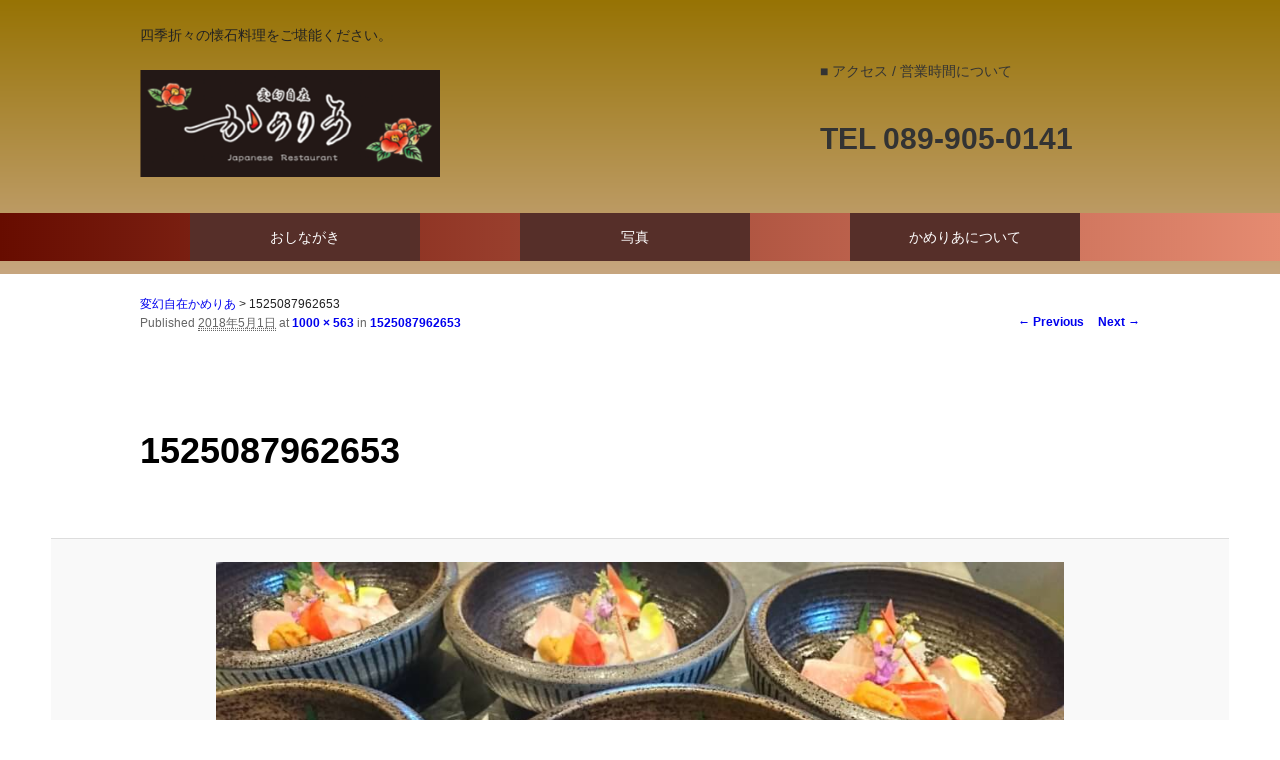

--- FILE ---
content_type: text/html; charset=UTF-8
request_url: https://camellia-restaurant.com/1525087962653/
body_size: 8340
content:
<!DOCTYPE html>
<!--[if IE 6]>
<html id="ie6" dir="ltr" lang="ja" prefix="og: https://ogp.me/ns#">
<![endif]-->
<!--[if IE 7]>
<html id="ie7" dir="ltr" lang="ja" prefix="og: https://ogp.me/ns#">
<![endif]-->
<!--[if IE 8]>
<html id="ie8" dir="ltr" lang="ja" prefix="og: https://ogp.me/ns#">
<![endif]-->
<!--[if !(IE 6) & !(IE 7) & !(IE 8)]><!-->
<html dir="ltr" lang="ja" prefix="og: https://ogp.me/ns#">
<!--<![endif]-->
<head>
<meta charset="UTF-8" />
<meta name="viewport" content="width=device-width" />
<title>1525087962653 | 変幻自在かめりあ変幻自在かめりあ</title>
<link rel="profile" href="https://gmpg.org/xfn/11" />
<link rel="stylesheet" type="text/css" media="all" href="https://camellia-restaurant.com/wp-content/themes/cameliia/style.css" />
<link rel="pingback" href="https://camellia-restaurant.com/xmlrpc.php" />

<link href="https://camellia-restaurant.com/wp-content/themes/cameliia/boilerplate.css" rel="stylesheet" type="text/css">
<link href="https://camellia-restaurant.com/wp-content/themes/cameliia/npc.css" rel="stylesheet" type="text/css">

<!--[if lt IE 9]>
<script src="//html5shiv.googlecode.com/svn/trunk/html5.js"></script>
<![endif]-->
<script src="https://camellia-restaurant.com/wp-content/themes/cameliia/respond.min.js"></script>



		<!-- All in One SEO 4.9.3 - aioseo.com -->
	<meta name="robots" content="max-image-preview:large" />
	<meta name="author" content="camellia"/>
	<link rel="canonical" href="https://camellia-restaurant.com/1525087962653/" />
	<meta name="generator" content="All in One SEO (AIOSEO) 4.9.3" />
		<meta property="og:locale" content="ja_JP" />
		<meta property="og:site_name" content="変幻自在かめりあ | 四季折々の懐石料理をご堪能ください。" />
		<meta property="og:type" content="article" />
		<meta property="og:title" content="1525087962653 | 変幻自在かめりあ" />
		<meta property="og:url" content="https://camellia-restaurant.com/1525087962653/" />
		<meta property="article:published_time" content="2018-04-30T16:26:51+00:00" />
		<meta property="article:modified_time" content="2018-04-30T16:26:51+00:00" />
		<meta name="twitter:card" content="summary_large_image" />
		<meta name="twitter:title" content="1525087962653 | 変幻自在かめりあ" />
		<script type="application/ld+json" class="aioseo-schema">
			{"@context":"https:\/\/schema.org","@graph":[{"@type":"BreadcrumbList","@id":"https:\/\/camellia-restaurant.com\/1525087962653\/#breadcrumblist","itemListElement":[{"@type":"ListItem","@id":"https:\/\/camellia-restaurant.com#listItem","position":1,"name":"Home","item":"https:\/\/camellia-restaurant.com","nextItem":{"@type":"ListItem","@id":"https:\/\/camellia-restaurant.com\/1525087962653\/#listItem","name":"1525087962653"}},{"@type":"ListItem","@id":"https:\/\/camellia-restaurant.com\/1525087962653\/#listItem","position":2,"name":"1525087962653","previousItem":{"@type":"ListItem","@id":"https:\/\/camellia-restaurant.com#listItem","name":"Home"}}]},{"@type":"ItemPage","@id":"https:\/\/camellia-restaurant.com\/1525087962653\/#itempage","url":"https:\/\/camellia-restaurant.com\/1525087962653\/","name":"1525087962653 | \u5909\u5e7b\u81ea\u5728\u304b\u3081\u308a\u3042","inLanguage":"ja","isPartOf":{"@id":"https:\/\/camellia-restaurant.com\/#website"},"breadcrumb":{"@id":"https:\/\/camellia-restaurant.com\/1525087962653\/#breadcrumblist"},"author":{"@id":"https:\/\/camellia-restaurant.com\/author\/camellia\/#author"},"creator":{"@id":"https:\/\/camellia-restaurant.com\/author\/camellia\/#author"},"datePublished":"2018-05-01T01:26:51+09:00","dateModified":"2018-05-01T01:26:51+09:00"},{"@type":"Organization","@id":"https:\/\/camellia-restaurant.com\/#organization","name":"\u5909\u5e7b\u81ea\u5728\u304b\u3081\u308a\u3042","description":"\u56db\u5b63\u6298\u3005\u306e\u61d0\u77f3\u6599\u7406\u3092\u3054\u582a\u80fd\u304f\u3060\u3055\u3044\u3002","url":"https:\/\/camellia-restaurant.com\/"},{"@type":"Person","@id":"https:\/\/camellia-restaurant.com\/author\/camellia\/#author","url":"https:\/\/camellia-restaurant.com\/author\/camellia\/","name":"camellia","image":{"@type":"ImageObject","@id":"https:\/\/camellia-restaurant.com\/1525087962653\/#authorImage","url":"https:\/\/secure.gravatar.com\/avatar\/0abef90c0252230303c5e6aa652da3cad4016515c70c48d5a1238e88a2009b38?s=96&d=mm&r=g","width":96,"height":96,"caption":"camellia"}},{"@type":"WebSite","@id":"https:\/\/camellia-restaurant.com\/#website","url":"https:\/\/camellia-restaurant.com\/","name":"\u5909\u5e7b\u81ea\u5728\u304b\u3081\u308a\u3042","description":"\u56db\u5b63\u6298\u3005\u306e\u61d0\u77f3\u6599\u7406\u3092\u3054\u582a\u80fd\u304f\u3060\u3055\u3044\u3002","inLanguage":"ja","publisher":{"@id":"https:\/\/camellia-restaurant.com\/#organization"}}]}
		</script>
		<!-- All in One SEO -->

<link rel="alternate" type="application/rss+xml" title="変幻自在かめりあ &raquo; フィード" href="https://camellia-restaurant.com/feed/" />
<link rel="alternate" type="application/rss+xml" title="変幻自在かめりあ &raquo; コメントフィード" href="https://camellia-restaurant.com/comments/feed/" />
<link rel="alternate" title="oEmbed (JSON)" type="application/json+oembed" href="https://camellia-restaurant.com/wp-json/oembed/1.0/embed?url=https%3A%2F%2Fcamellia-restaurant.com%2F1525087962653%2F" />
<link rel="alternate" title="oEmbed (XML)" type="text/xml+oembed" href="https://camellia-restaurant.com/wp-json/oembed/1.0/embed?url=https%3A%2F%2Fcamellia-restaurant.com%2F1525087962653%2F&#038;format=xml" />
<style id='wp-img-auto-sizes-contain-inline-css' type='text/css'>
img:is([sizes=auto i],[sizes^="auto," i]){contain-intrinsic-size:3000px 1500px}
/*# sourceURL=wp-img-auto-sizes-contain-inline-css */
</style>
<style id='wp-emoji-styles-inline-css' type='text/css'>

	img.wp-smiley, img.emoji {
		display: inline !important;
		border: none !important;
		box-shadow: none !important;
		height: 1em !important;
		width: 1em !important;
		margin: 0 0.07em !important;
		vertical-align: -0.1em !important;
		background: none !important;
		padding: 0 !important;
	}
/*# sourceURL=wp-emoji-styles-inline-css */
</style>
<style id='wp-block-library-inline-css' type='text/css'>
:root{--wp-block-synced-color:#7a00df;--wp-block-synced-color--rgb:122,0,223;--wp-bound-block-color:var(--wp-block-synced-color);--wp-editor-canvas-background:#ddd;--wp-admin-theme-color:#007cba;--wp-admin-theme-color--rgb:0,124,186;--wp-admin-theme-color-darker-10:#006ba1;--wp-admin-theme-color-darker-10--rgb:0,107,160.5;--wp-admin-theme-color-darker-20:#005a87;--wp-admin-theme-color-darker-20--rgb:0,90,135;--wp-admin-border-width-focus:2px}@media (min-resolution:192dpi){:root{--wp-admin-border-width-focus:1.5px}}.wp-element-button{cursor:pointer}:root .has-very-light-gray-background-color{background-color:#eee}:root .has-very-dark-gray-background-color{background-color:#313131}:root .has-very-light-gray-color{color:#eee}:root .has-very-dark-gray-color{color:#313131}:root .has-vivid-green-cyan-to-vivid-cyan-blue-gradient-background{background:linear-gradient(135deg,#00d084,#0693e3)}:root .has-purple-crush-gradient-background{background:linear-gradient(135deg,#34e2e4,#4721fb 50%,#ab1dfe)}:root .has-hazy-dawn-gradient-background{background:linear-gradient(135deg,#faaca8,#dad0ec)}:root .has-subdued-olive-gradient-background{background:linear-gradient(135deg,#fafae1,#67a671)}:root .has-atomic-cream-gradient-background{background:linear-gradient(135deg,#fdd79a,#004a59)}:root .has-nightshade-gradient-background{background:linear-gradient(135deg,#330968,#31cdcf)}:root .has-midnight-gradient-background{background:linear-gradient(135deg,#020381,#2874fc)}:root{--wp--preset--font-size--normal:16px;--wp--preset--font-size--huge:42px}.has-regular-font-size{font-size:1em}.has-larger-font-size{font-size:2.625em}.has-normal-font-size{font-size:var(--wp--preset--font-size--normal)}.has-huge-font-size{font-size:var(--wp--preset--font-size--huge)}.has-text-align-center{text-align:center}.has-text-align-left{text-align:left}.has-text-align-right{text-align:right}.has-fit-text{white-space:nowrap!important}#end-resizable-editor-section{display:none}.aligncenter{clear:both}.items-justified-left{justify-content:flex-start}.items-justified-center{justify-content:center}.items-justified-right{justify-content:flex-end}.items-justified-space-between{justify-content:space-between}.screen-reader-text{border:0;clip-path:inset(50%);height:1px;margin:-1px;overflow:hidden;padding:0;position:absolute;width:1px;word-wrap:normal!important}.screen-reader-text:focus{background-color:#ddd;clip-path:none;color:#444;display:block;font-size:1em;height:auto;left:5px;line-height:normal;padding:15px 23px 14px;text-decoration:none;top:5px;width:auto;z-index:100000}html :where(.has-border-color){border-style:solid}html :where([style*=border-top-color]){border-top-style:solid}html :where([style*=border-right-color]){border-right-style:solid}html :where([style*=border-bottom-color]){border-bottom-style:solid}html :where([style*=border-left-color]){border-left-style:solid}html :where([style*=border-width]){border-style:solid}html :where([style*=border-top-width]){border-top-style:solid}html :where([style*=border-right-width]){border-right-style:solid}html :where([style*=border-bottom-width]){border-bottom-style:solid}html :where([style*=border-left-width]){border-left-style:solid}html :where(img[class*=wp-image-]){height:auto;max-width:100%}:where(figure){margin:0 0 1em}html :where(.is-position-sticky){--wp-admin--admin-bar--position-offset:var(--wp-admin--admin-bar--height,0px)}@media screen and (max-width:600px){html :where(.is-position-sticky){--wp-admin--admin-bar--position-offset:0px}}

/*# sourceURL=wp-block-library-inline-css */
</style><style id='global-styles-inline-css' type='text/css'>
:root{--wp--preset--aspect-ratio--square: 1;--wp--preset--aspect-ratio--4-3: 4/3;--wp--preset--aspect-ratio--3-4: 3/4;--wp--preset--aspect-ratio--3-2: 3/2;--wp--preset--aspect-ratio--2-3: 2/3;--wp--preset--aspect-ratio--16-9: 16/9;--wp--preset--aspect-ratio--9-16: 9/16;--wp--preset--color--black: #000000;--wp--preset--color--cyan-bluish-gray: #abb8c3;--wp--preset--color--white: #ffffff;--wp--preset--color--pale-pink: #f78da7;--wp--preset--color--vivid-red: #cf2e2e;--wp--preset--color--luminous-vivid-orange: #ff6900;--wp--preset--color--luminous-vivid-amber: #fcb900;--wp--preset--color--light-green-cyan: #7bdcb5;--wp--preset--color--vivid-green-cyan: #00d084;--wp--preset--color--pale-cyan-blue: #8ed1fc;--wp--preset--color--vivid-cyan-blue: #0693e3;--wp--preset--color--vivid-purple: #9b51e0;--wp--preset--gradient--vivid-cyan-blue-to-vivid-purple: linear-gradient(135deg,rgb(6,147,227) 0%,rgb(155,81,224) 100%);--wp--preset--gradient--light-green-cyan-to-vivid-green-cyan: linear-gradient(135deg,rgb(122,220,180) 0%,rgb(0,208,130) 100%);--wp--preset--gradient--luminous-vivid-amber-to-luminous-vivid-orange: linear-gradient(135deg,rgb(252,185,0) 0%,rgb(255,105,0) 100%);--wp--preset--gradient--luminous-vivid-orange-to-vivid-red: linear-gradient(135deg,rgb(255,105,0) 0%,rgb(207,46,46) 100%);--wp--preset--gradient--very-light-gray-to-cyan-bluish-gray: linear-gradient(135deg,rgb(238,238,238) 0%,rgb(169,184,195) 100%);--wp--preset--gradient--cool-to-warm-spectrum: linear-gradient(135deg,rgb(74,234,220) 0%,rgb(151,120,209) 20%,rgb(207,42,186) 40%,rgb(238,44,130) 60%,rgb(251,105,98) 80%,rgb(254,248,76) 100%);--wp--preset--gradient--blush-light-purple: linear-gradient(135deg,rgb(255,206,236) 0%,rgb(152,150,240) 100%);--wp--preset--gradient--blush-bordeaux: linear-gradient(135deg,rgb(254,205,165) 0%,rgb(254,45,45) 50%,rgb(107,0,62) 100%);--wp--preset--gradient--luminous-dusk: linear-gradient(135deg,rgb(255,203,112) 0%,rgb(199,81,192) 50%,rgb(65,88,208) 100%);--wp--preset--gradient--pale-ocean: linear-gradient(135deg,rgb(255,245,203) 0%,rgb(182,227,212) 50%,rgb(51,167,181) 100%);--wp--preset--gradient--electric-grass: linear-gradient(135deg,rgb(202,248,128) 0%,rgb(113,206,126) 100%);--wp--preset--gradient--midnight: linear-gradient(135deg,rgb(2,3,129) 0%,rgb(40,116,252) 100%);--wp--preset--font-size--small: 13px;--wp--preset--font-size--medium: 20px;--wp--preset--font-size--large: 36px;--wp--preset--font-size--x-large: 42px;--wp--preset--spacing--20: 0.44rem;--wp--preset--spacing--30: 0.67rem;--wp--preset--spacing--40: 1rem;--wp--preset--spacing--50: 1.5rem;--wp--preset--spacing--60: 2.25rem;--wp--preset--spacing--70: 3.38rem;--wp--preset--spacing--80: 5.06rem;--wp--preset--shadow--natural: 6px 6px 9px rgba(0, 0, 0, 0.2);--wp--preset--shadow--deep: 12px 12px 50px rgba(0, 0, 0, 0.4);--wp--preset--shadow--sharp: 6px 6px 0px rgba(0, 0, 0, 0.2);--wp--preset--shadow--outlined: 6px 6px 0px -3px rgb(255, 255, 255), 6px 6px rgb(0, 0, 0);--wp--preset--shadow--crisp: 6px 6px 0px rgb(0, 0, 0);}:where(.is-layout-flex){gap: 0.5em;}:where(.is-layout-grid){gap: 0.5em;}body .is-layout-flex{display: flex;}.is-layout-flex{flex-wrap: wrap;align-items: center;}.is-layout-flex > :is(*, div){margin: 0;}body .is-layout-grid{display: grid;}.is-layout-grid > :is(*, div){margin: 0;}:where(.wp-block-columns.is-layout-flex){gap: 2em;}:where(.wp-block-columns.is-layout-grid){gap: 2em;}:where(.wp-block-post-template.is-layout-flex){gap: 1.25em;}:where(.wp-block-post-template.is-layout-grid){gap: 1.25em;}.has-black-color{color: var(--wp--preset--color--black) !important;}.has-cyan-bluish-gray-color{color: var(--wp--preset--color--cyan-bluish-gray) !important;}.has-white-color{color: var(--wp--preset--color--white) !important;}.has-pale-pink-color{color: var(--wp--preset--color--pale-pink) !important;}.has-vivid-red-color{color: var(--wp--preset--color--vivid-red) !important;}.has-luminous-vivid-orange-color{color: var(--wp--preset--color--luminous-vivid-orange) !important;}.has-luminous-vivid-amber-color{color: var(--wp--preset--color--luminous-vivid-amber) !important;}.has-light-green-cyan-color{color: var(--wp--preset--color--light-green-cyan) !important;}.has-vivid-green-cyan-color{color: var(--wp--preset--color--vivid-green-cyan) !important;}.has-pale-cyan-blue-color{color: var(--wp--preset--color--pale-cyan-blue) !important;}.has-vivid-cyan-blue-color{color: var(--wp--preset--color--vivid-cyan-blue) !important;}.has-vivid-purple-color{color: var(--wp--preset--color--vivid-purple) !important;}.has-black-background-color{background-color: var(--wp--preset--color--black) !important;}.has-cyan-bluish-gray-background-color{background-color: var(--wp--preset--color--cyan-bluish-gray) !important;}.has-white-background-color{background-color: var(--wp--preset--color--white) !important;}.has-pale-pink-background-color{background-color: var(--wp--preset--color--pale-pink) !important;}.has-vivid-red-background-color{background-color: var(--wp--preset--color--vivid-red) !important;}.has-luminous-vivid-orange-background-color{background-color: var(--wp--preset--color--luminous-vivid-orange) !important;}.has-luminous-vivid-amber-background-color{background-color: var(--wp--preset--color--luminous-vivid-amber) !important;}.has-light-green-cyan-background-color{background-color: var(--wp--preset--color--light-green-cyan) !important;}.has-vivid-green-cyan-background-color{background-color: var(--wp--preset--color--vivid-green-cyan) !important;}.has-pale-cyan-blue-background-color{background-color: var(--wp--preset--color--pale-cyan-blue) !important;}.has-vivid-cyan-blue-background-color{background-color: var(--wp--preset--color--vivid-cyan-blue) !important;}.has-vivid-purple-background-color{background-color: var(--wp--preset--color--vivid-purple) !important;}.has-black-border-color{border-color: var(--wp--preset--color--black) !important;}.has-cyan-bluish-gray-border-color{border-color: var(--wp--preset--color--cyan-bluish-gray) !important;}.has-white-border-color{border-color: var(--wp--preset--color--white) !important;}.has-pale-pink-border-color{border-color: var(--wp--preset--color--pale-pink) !important;}.has-vivid-red-border-color{border-color: var(--wp--preset--color--vivid-red) !important;}.has-luminous-vivid-orange-border-color{border-color: var(--wp--preset--color--luminous-vivid-orange) !important;}.has-luminous-vivid-amber-border-color{border-color: var(--wp--preset--color--luminous-vivid-amber) !important;}.has-light-green-cyan-border-color{border-color: var(--wp--preset--color--light-green-cyan) !important;}.has-vivid-green-cyan-border-color{border-color: var(--wp--preset--color--vivid-green-cyan) !important;}.has-pale-cyan-blue-border-color{border-color: var(--wp--preset--color--pale-cyan-blue) !important;}.has-vivid-cyan-blue-border-color{border-color: var(--wp--preset--color--vivid-cyan-blue) !important;}.has-vivid-purple-border-color{border-color: var(--wp--preset--color--vivid-purple) !important;}.has-vivid-cyan-blue-to-vivid-purple-gradient-background{background: var(--wp--preset--gradient--vivid-cyan-blue-to-vivid-purple) !important;}.has-light-green-cyan-to-vivid-green-cyan-gradient-background{background: var(--wp--preset--gradient--light-green-cyan-to-vivid-green-cyan) !important;}.has-luminous-vivid-amber-to-luminous-vivid-orange-gradient-background{background: var(--wp--preset--gradient--luminous-vivid-amber-to-luminous-vivid-orange) !important;}.has-luminous-vivid-orange-to-vivid-red-gradient-background{background: var(--wp--preset--gradient--luminous-vivid-orange-to-vivid-red) !important;}.has-very-light-gray-to-cyan-bluish-gray-gradient-background{background: var(--wp--preset--gradient--very-light-gray-to-cyan-bluish-gray) !important;}.has-cool-to-warm-spectrum-gradient-background{background: var(--wp--preset--gradient--cool-to-warm-spectrum) !important;}.has-blush-light-purple-gradient-background{background: var(--wp--preset--gradient--blush-light-purple) !important;}.has-blush-bordeaux-gradient-background{background: var(--wp--preset--gradient--blush-bordeaux) !important;}.has-luminous-dusk-gradient-background{background: var(--wp--preset--gradient--luminous-dusk) !important;}.has-pale-ocean-gradient-background{background: var(--wp--preset--gradient--pale-ocean) !important;}.has-electric-grass-gradient-background{background: var(--wp--preset--gradient--electric-grass) !important;}.has-midnight-gradient-background{background: var(--wp--preset--gradient--midnight) !important;}.has-small-font-size{font-size: var(--wp--preset--font-size--small) !important;}.has-medium-font-size{font-size: var(--wp--preset--font-size--medium) !important;}.has-large-font-size{font-size: var(--wp--preset--font-size--large) !important;}.has-x-large-font-size{font-size: var(--wp--preset--font-size--x-large) !important;}
/*# sourceURL=global-styles-inline-css */
</style>

<style id='classic-theme-styles-inline-css' type='text/css'>
/*! This file is auto-generated */
.wp-block-button__link{color:#fff;background-color:#32373c;border-radius:9999px;box-shadow:none;text-decoration:none;padding:calc(.667em + 2px) calc(1.333em + 2px);font-size:1.125em}.wp-block-file__button{background:#32373c;color:#fff;text-decoration:none}
/*# sourceURL=/wp-includes/css/classic-themes.min.css */
</style>
<script type="text/javascript" src="https://ajax.googleapis.com/ajax/libs/jquery/1.7.2/jquery.min.js?ver=6.9" id="jquery-js"></script>
<script type="text/javascript" src="https://camellia-restaurant.com/wp-content/themes/cameliia/js/swipebox/src/js/jquery.swipebox.js?ver=6.9" id="swipbox-js"></script>
<script type="text/javascript" src="https://camellia-restaurant.com/wp-content/themes/cameliia/js/npc.js?ver=6.9" id="npc-js"></script>
<link rel="https://api.w.org/" href="https://camellia-restaurant.com/wp-json/" /><link rel="alternate" title="JSON" type="application/json" href="https://camellia-restaurant.com/wp-json/wp/v2/media/778" /><link rel="EditURI" type="application/rsd+xml" title="RSD" href="https://camellia-restaurant.com/xmlrpc.php?rsd" />
<meta name="generator" content="WordPress 6.9" />
<link rel='shortlink' href='https://camellia-restaurant.com/?p=778' />
<style type="text/css">.recentcomments a{display:inline !important;padding:0 !important;margin:0 !important;}</style>
<link rel="stylesheet" href="https://camellia-restaurant.com/wp-content/themes/cameliia/js/swipebox/src/css/swipebox.css">
<script>
$(window).resize(function(){
    var w = $(window).width();
	//alert(w);
	});
</script>
</head>

<body data-rsssl=1 class="attachment wp-singular attachment-template-default single single-attachment postid-778 attachmentid-778 attachment-jpeg wp-theme-cameliia metaslider-plugin single-author singular two-column right-sidebar">
<div id="wapper">

<!-------------header----------------->
<div id="header_back_wapper">
<div class="gridContainer clearfix">
  <div id="logo">
 <p>四季折々の懐石料理をご堪能ください。</p>
  <h1 class="site_title"><a href="https://camellia-restaurant.com/" title="変幻自在かめりあ" rel="home"><img src="https://camellia-restaurant.com/wp-content/uploads/2016/09/pc_rogo.png" alt="変幻自在かめりあ"></a></h1>
  </div>
  <div id="tel">
  
    
  <a href="https://camellia-restaurant.com/%e3%81%8b%e3%82%81%e3%82%8a%e3%81%82%e3%81%b8%e3%81%ae%e3%81%94%e4%ba%88%e7%b4%84/#access">■ アクセス / 営業時間について</a>
  <p class="tel"><a href="tel:0899050141" style="font-weight:bold;">TEL 089-905-0141</a></p>
    
  </div>
</div>

<!--nav-->
<div id="nav_top_border"></div>
<div id="nav_wapper">

<div class="gridContainer clearfix">
<div id="nav">
  <div class="menu-menu-1-container"><ul id="menu-menu-1" class="menu"><li id="menu-item-196" class="muda menu-item menu-item-type-custom menu-item-object-custom menu-item-has-children menu-item-196"><a href="#">おしながき</a>
<ul class="sub-menu">
	<li id="menu-item-108" class="menu-item menu-item-type-post_type menu-item-object-page menu-item-108"><a href="https://camellia-restaurant.com/%e3%81%8a%e3%81%97%e3%81%aa%e3%81%8c%e3%81%8d/">おしながき</a></li>
	<li id="menu-item-110" class="menu-item menu-item-type-post_type menu-item-object-page menu-item-110"><a href="https://camellia-restaurant.com/%e3%83%89%e3%83%aa%e3%83%b3%e3%82%af%e3%83%a1%e3%83%8b%e3%83%a5%e3%83%bc/">ドリンクメニュー</a></li>
	<li id="menu-item-111" class="menu-item menu-item-type-post_type menu-item-object-page menu-item-111"><a href="https://camellia-restaurant.com/%e5%9b%9b%e5%ad%a3%e6%87%90%e7%9f%b3/">かめりあで楽しむ四季懐石</a></li>
</ul>
</li>
<li id="menu-item-120" class="muda2 menu-item menu-item-type-custom menu-item-object-custom menu-item-has-children menu-item-120"><a href="http://＃">写真</a>
<ul class="sub-menu">
	<li id="menu-item-423" class="menu-item menu-item-type-post_type menu-item-object-page menu-item-423"><a href="https://camellia-restaurant.com/%e3%83%89%e3%83%aa%e3%83%b3%e3%82%af%e3%83%90%e3%83%bc/">ドリンクバー</a></li>
	<li id="menu-item-122" class="menu-item menu-item-type-post_type menu-item-object-page menu-item-122"><a href="https://camellia-restaurant.com/%e5%9b%9b%e5%ad%a3%e9%a3%9f%e6%9d%90/">四季食材</a></li>
	<li id="menu-item-424" class="menu-item menu-item-type-post_type menu-item-object-page menu-item-424"><a href="https://camellia-restaurant.com/%e5%ba%97%e5%86%85/">店内</a></li>
</ul>
</li>
<li id="menu-item-113" class="muda3 menu-item menu-item-type-custom menu-item-object-custom menu-item-has-children menu-item-113"><a href="http://＃">かめりあについて</a>
<ul class="sub-menu">
	<li id="menu-item-126" class="menu-item menu-item-type-post_type menu-item-object-page menu-item-126"><a href="https://camellia-restaurant.com/%e3%81%8b%e3%82%81%e3%82%8a%e3%81%82%e3%81%b8%e3%81%ae%e3%81%94%e4%ba%88%e7%b4%84/">かめりあへのご予約</a></li>
	<li id="menu-item-130" class="menu-item menu-item-type-custom menu-item-object-custom menu-item-130"><a href="https://camellia-restaurant.com/%e3%81%8b%e3%82%81%e3%82%8a%e3%81%82%e3%81%b8%e3%81%ae%e3%81%94%e4%ba%88%e7%b4%84/#access2">アクセス</a></li>
</ul>
</li>
</ul></div>

</div>
</div>

</div>
<!----------end--------main_nav-->
</div>
<!-------------header end----------------->


<div class="gridContainer clearfix">
  <div id="main_contents">

<div class="breadcrumbs">
    <span property="itemListElement" typeof="ListItem"><a property="item" typeof="WebPage" title="変幻自在かめりあへ移動する" href="https://camellia-restaurant.com" class="home" ><span property="name">変幻自在かめりあ</span></a><meta property="position" content="1"></span> &gt; <span property="itemListElement" typeof="ListItem"><span property="name" class="post post-attachment current-item">1525087962653</span><meta property="url" content="https://camellia-restaurant.com/1525087962653/"><meta property="position" content="2"></span></div>

		<div id="primary" class="image-attachment">
			<div id="content" role="main">

			
				<nav id="nav-single">
					<h3 class="assistive-text">Image navigation</h3>
					<span class="nav-previous"><a href='https://camellia-restaurant.com/1525087966423/'>&larr; Previous</a></span>
					<span class="nav-next"><a href='https://camellia-restaurant.com/1525087977915/'>Next &rarr;</a></span>
				</nav><!-- #nav-single -->

					<article id="post-778" class="post-778 attachment type-attachment status-inherit hentry">
						<header class="entry-header">
							<h1 class="entry-title">1525087962653</h1>

							<div class="entry-meta">
								<span class="meta-prep meta-prep-entry-date">Published </span> <span class="entry-date"><abbr class="published" title="1:26 AM">2018年5月1日</abbr></span> at <a href="https://camellia-restaurant.com/wp-content/uploads/2018/05/1525087962653.jpg" title="Link to full-size image">1000 &times; 563</a> in <a href="https://camellia-restaurant.com/1525087962653/" title="Return to 1525087962653" rel="gallery">1525087962653</a>															</div><!-- .entry-meta -->

						</header><!-- .entry-header -->

						<div class="entry-content">

							<div class="entry-attachment">
								<div class="attachment">
									<a href="https://camellia-restaurant.com/1525087977915/" title="1525087962653" rel="attachment"><img width="848" height="477" src="https://camellia-restaurant.com/wp-content/uploads/2018/05/1525087962653.jpg" class="attachment-848x1024 size-848x1024" alt="" decoding="async" fetchpriority="high" srcset="https://camellia-restaurant.com/wp-content/uploads/2018/05/1525087962653.jpg 1000w, https://camellia-restaurant.com/wp-content/uploads/2018/05/1525087962653-300x169.jpg 300w, https://camellia-restaurant.com/wp-content/uploads/2018/05/1525087962653-768x432.jpg 768w, https://camellia-restaurant.com/wp-content/uploads/2018/05/1525087962653-1024x576.jpg 1024w, https://camellia-restaurant.com/wp-content/uploads/2018/05/1525087962653-500x281.jpg 500w" sizes="(max-width: 848px) 100vw, 848px" /></a>

																	</div><!-- .attachment -->

							</div><!-- .entry-attachment -->

							<div class="entry-description">
																							</div><!-- .entry-description -->

						</div><!-- .entry-content -->

					</article><!-- #post-778 -->

						<div id="comments">
	
	
	
	
</div><!-- #comments -->

				
			</div><!-- #content -->
		</div><!-- #primary -->


 </div>
</div>


<footer id="footer_wapper">
<div class="gridContainer clearfix">
  <div id="footer_inner">
<div class="clearfix">
  <div class="rr_left_box70">
<a href="http://www.ryusengama.com/" target="_blank"><img src="https://camellia-restaurant.com/wp-content/uploads/2017/01/getn_r1_c1.png"></a><a href="https://www.facebook.com/%E3%83%8F%E3%83%B3%E3%83%89%E3%83%A1%E3%82%A4%E3%83%89-Saya-616020485112799/" target="_blank"><img src="https://camellia-restaurant.com/wp-content/uploads/2017/01/getn_r3_c1.png"></a>
<table style="margin-top:1em;">
<tr><td>T　E　L：</td><td></td><td>089-905-0141</td></tr>
<tr><td>住　　所：</td><td></td><td>愛媛県伊予郡砥部町麻生264-1</td></tr>
<tr><td>定 休 日 ：</td><td></td><td>水曜日(祝日の場合は翌木曜日)</td></tr>
<tr><td>営業時間：</td><td></td><td>昼11：30 ～ 15：00 / 入店ラスト 14 時・夜 18：00 ～ ラスト</td></tr></table>
  </div>
  <div class="rr_left_box30" style="padding-top:6%;">




Copyrights 2016 hengenjizai camellia.Inc</div>
</div>
  </div>
</div>
</footer>

<script type="speculationrules">
{"prefetch":[{"source":"document","where":{"and":[{"href_matches":"/*"},{"not":{"href_matches":["/wp-*.php","/wp-admin/*","/wp-content/uploads/*","/wp-content/*","/wp-content/plugins/*","/wp-content/themes/cameliia/*","/*\\?(.+)"]}},{"not":{"selector_matches":"a[rel~=\"nofollow\"]"}},{"not":{"selector_matches":".no-prefetch, .no-prefetch a"}}]},"eagerness":"conservative"}]}
</script>
<script type="text/javascript" src="https://camellia-restaurant.com/wp-includes/js/comment-reply.min.js?ver=6.9" id="comment-reply-js" async="async" data-wp-strategy="async" fetchpriority="low"></script>
<script id="wp-emoji-settings" type="application/json">
{"baseUrl":"https://s.w.org/images/core/emoji/17.0.2/72x72/","ext":".png","svgUrl":"https://s.w.org/images/core/emoji/17.0.2/svg/","svgExt":".svg","source":{"concatemoji":"https://camellia-restaurant.com/wp-includes/js/wp-emoji-release.min.js?ver=6.9"}}
</script>
<script type="module">
/* <![CDATA[ */
/*! This file is auto-generated */
const a=JSON.parse(document.getElementById("wp-emoji-settings").textContent),o=(window._wpemojiSettings=a,"wpEmojiSettingsSupports"),s=["flag","emoji"];function i(e){try{var t={supportTests:e,timestamp:(new Date).valueOf()};sessionStorage.setItem(o,JSON.stringify(t))}catch(e){}}function c(e,t,n){e.clearRect(0,0,e.canvas.width,e.canvas.height),e.fillText(t,0,0);t=new Uint32Array(e.getImageData(0,0,e.canvas.width,e.canvas.height).data);e.clearRect(0,0,e.canvas.width,e.canvas.height),e.fillText(n,0,0);const a=new Uint32Array(e.getImageData(0,0,e.canvas.width,e.canvas.height).data);return t.every((e,t)=>e===a[t])}function p(e,t){e.clearRect(0,0,e.canvas.width,e.canvas.height),e.fillText(t,0,0);var n=e.getImageData(16,16,1,1);for(let e=0;e<n.data.length;e++)if(0!==n.data[e])return!1;return!0}function u(e,t,n,a){switch(t){case"flag":return n(e,"\ud83c\udff3\ufe0f\u200d\u26a7\ufe0f","\ud83c\udff3\ufe0f\u200b\u26a7\ufe0f")?!1:!n(e,"\ud83c\udde8\ud83c\uddf6","\ud83c\udde8\u200b\ud83c\uddf6")&&!n(e,"\ud83c\udff4\udb40\udc67\udb40\udc62\udb40\udc65\udb40\udc6e\udb40\udc67\udb40\udc7f","\ud83c\udff4\u200b\udb40\udc67\u200b\udb40\udc62\u200b\udb40\udc65\u200b\udb40\udc6e\u200b\udb40\udc67\u200b\udb40\udc7f");case"emoji":return!a(e,"\ud83e\u1fac8")}return!1}function f(e,t,n,a){let r;const o=(r="undefined"!=typeof WorkerGlobalScope&&self instanceof WorkerGlobalScope?new OffscreenCanvas(300,150):document.createElement("canvas")).getContext("2d",{willReadFrequently:!0}),s=(o.textBaseline="top",o.font="600 32px Arial",{});return e.forEach(e=>{s[e]=t(o,e,n,a)}),s}function r(e){var t=document.createElement("script");t.src=e,t.defer=!0,document.head.appendChild(t)}a.supports={everything:!0,everythingExceptFlag:!0},new Promise(t=>{let n=function(){try{var e=JSON.parse(sessionStorage.getItem(o));if("object"==typeof e&&"number"==typeof e.timestamp&&(new Date).valueOf()<e.timestamp+604800&&"object"==typeof e.supportTests)return e.supportTests}catch(e){}return null}();if(!n){if("undefined"!=typeof Worker&&"undefined"!=typeof OffscreenCanvas&&"undefined"!=typeof URL&&URL.createObjectURL&&"undefined"!=typeof Blob)try{var e="postMessage("+f.toString()+"("+[JSON.stringify(s),u.toString(),c.toString(),p.toString()].join(",")+"));",a=new Blob([e],{type:"text/javascript"});const r=new Worker(URL.createObjectURL(a),{name:"wpTestEmojiSupports"});return void(r.onmessage=e=>{i(n=e.data),r.terminate(),t(n)})}catch(e){}i(n=f(s,u,c,p))}t(n)}).then(e=>{for(const n in e)a.supports[n]=e[n],a.supports.everything=a.supports.everything&&a.supports[n],"flag"!==n&&(a.supports.everythingExceptFlag=a.supports.everythingExceptFlag&&a.supports[n]);var t;a.supports.everythingExceptFlag=a.supports.everythingExceptFlag&&!a.supports.flag,a.supports.everything||((t=a.source||{}).concatemoji?r(t.concatemoji):t.wpemoji&&t.twemoji&&(r(t.twemoji),r(t.wpemoji)))});
//# sourceURL=https://camellia-restaurant.com/wp-includes/js/wp-emoji-loader.min.js
/* ]]> */
</script>
</div>
</body>
</html>

--- FILE ---
content_type: text/css
request_url: https://camellia-restaurant.com/wp-content/themes/cameliia/boilerplate.css
body_size: 4995
content:
@charset "utf-8";

/* =============================================================================
   HTML5 表示定義
   ========================================================================== */

article, aside, details, figcaption, figure, footer, header, hgroup, nav, section { display: block; }
audio, canvas, video { display: inline-block; *display: inline; *zoom: 1; }
audio:not([controls]) { display: none; }
[hidden] { display: none; }

@import url(//fonts.googleapis.com/earlyaccess/notosansjapanese.css);

/* =============================================================================
   ベース
   ========================================================================== */

/*
 * 1. 本文のフォントサイズの設定に em 単位を使用している場合、IE6/7 のテキストの正常でないサイズ変更を修正
 * 2. IE 以外での垂直スクロールバーの使用を強制
 * 3. ユーザーズームを無効にしないと、デバイス方向の変更で iOS テキストサイズが調整されないように修正 : h5bp.com/g
 */

html { font-size: 100%; overflow-y: scroll; -webkit-text-size-adjust: 100%; -ms-text-size-adjust: 100%; }

body { margin: 0; font-size: 14px; line-height: 1.7; }

body, button, input, select, textarea { font-family:'Noto Sans Japanese',"メイリオ", Meiryo, Osaka, "ＭＳ Ｐゴシック", "MS PGothic", sans-serif; color: #222; }

/* 
 * 選択ハイライトでテキストシャドウを削除 : h5bp.com/I
 * これらの選択の宣言は、個々に行われる必要があります
 * 関連項目 : ホットピンク (または、デザインに合わせて背景色をカスタマイズ)
 */

/* Dreamweaver : 選択ハイライトをカスタマイズする場合は、これらを非コメント化します
 *::-moz-selection { background: #fe57a1; color: #fff; text-shadow: none; }
 *::selection { background: #fe57a1; color: #fff; text-shadow: none; }
 */

/* =============================================================================
   リンク
   ========================================================================== */

a { color: #00e; }
a:visited { color: #551a8b; }
a:hover { color: #06e; }
a:focus { outline: thin dotted; }

/* すべてのブラウザーで、フォーカスの設定時およびホバー時の読みやすさを改善 : h5bp.com/h */
a:hover, a:active { outline: 0; }


/* =============================================================================
   テキスト編集
   ========================================================================== */

abbr[title] { border-bottom: 1px dotted; }

b, strong { font-weight: bold; }

blockquote { margin: 1em 40px; }

dfn { font-style: italic; }

hr { display: block; height: 1px; border: 0; border-top: 1px solid #ccc; margin: 1em 0; padding: 0; }

ins { background: #ff9; color: #000; text-decoration: none; }

mark { background: #ff0; color: #000; font-style: italic; font-weight: bold; }

/* タイプライター字体ファミリーを再宣言 : h5bp.com/j */
pre, code, kbd, samp { font-family: monospace, monospace; _font-family: 'courier new', monospace; font-size: 1em; }

/* すべてのブラウザーでのプリフォーマットテキストの読みやすさを改善 */
pre { white-space: pre; white-space: pre-wrap; word-wrap: break-word; }

q { quotes: none; }
q:before, q:after { content: ""; content: none; }

small { font-size: 85%; }

/* 行の高さに影響を与えずに、サブスクリプトおよびスーパースクリプトコンテンツを配置 : h5bp.com/k */
sub, sup { font-size: 75%; line-height: 0; position: relative; vertical-align: baseline; }
sup { top: -0.5em; }
sub { bottom: -0.25em; }


/* =============================================================================
   リスト
   ========================================================================== */

ul, ol { margin: 1em 0; padding: 0 0 0 40px; }
dd { margin: 0 0 0 40px; }
nav ul, nav ol { list-style: none; list-style-image: none; margin: 0; padding: 0; }


/* =============================================================================
   埋め込まれたコンテンツ
   ========================================================================== */

/*
 * 1. IE7 で拡大/縮小する際の画質を改善 : h5bp.com/d
 * 2. イメージコンテナでのイメージとボーダーとの間の隙間を削除 : h5bp.com/e
 */

img { border: 0; -ms-interpolation-mode: bicubic; vertical-align: middle; }

/*
 * IE9 で非表示にならないオーバーフローを修正
 */

svg:not(:root) { overflow: hidden; }


/* =============================================================================
   図
   ========================================================================== */

figure { margin: 0; }


/* =============================================================================
   フォーム
   ========================================================================== */

form { margin: 0; }
fieldset { border: 0; margin: 0; padding: 0; }

/* “ラベル” が、関連付けられたフォームエレメントにフォーカスをシフトするように指定 */
label { cursor: pointer; }

/* 
 * 1. IE6/7/8/9 の継承しないカラーを修正
 * 2. IE6/7 正常に表示されない整列を修正
 */

legend { border: 0; *margin-left: -7px; padding: 0; }

/*
 * 1. すべてのブラウザーでの継承しないフォントサイズを修正
 * 2. FF3/4 S5 Chrome のマージンを削除
 * 3. すべてのブラウザーの縦揃えの一貫した表示を定義
 */

button, input, select, textarea { font-size: 100%; margin: 0; vertical-align: baseline; *vertical-align: middle; }

/*
 * 1. FF3/4 に合わせて行の高さを標準に定義 (UA スタイルシートで !important を使用して設定)
 * 2. IE6/7 で正常に表示されない内部間隔を修正
 */

button, input { line-height: normal; *overflow: visible; }

/*
 * IE6/7 のオーバーラップとホワイトスペースの問題を回避するために “テーブル” の内部間隔を再導入
 */

table button, table input { *overflow: auto; }

/*
 * 1. クリック可能なフォームエレメントの手の形のカーソルを表示
 * 2. iOS のクリック可能なフォームエレメントのスタイル付けを許可
 */

button, input[type="button"], input[type="reset"], input[type="submit"] { cursor: pointer; -webkit-appearance: button; }

/*
 * 一貫したボックスのサイズ変更および外観を保持
 */

input[type="checkbox"], input[type="radio"] { box-sizing: border-box; }
input[type="search"] { -webkit-appearance: textfield; -moz-box-sizing: content-box; -webkit-box-sizing: content-box; box-sizing: content-box; }
input[type="search"]::-webkit-search-decoration { -webkit-appearance: none; }

/* 
 * FF3/4 の内部余白とボーダーを削除 :  h5bp.com/l 
 */

button::-moz-focus-inner, input::-moz-focus-inner { border: 0; padding: 0; }

/* 
 * 1. IE6/7/8/9 のデフォルトの垂直スクロールバーを削除 
 * 2. 垂直のサイズ変更のみを許可
 */

textarea { overflow: auto; vertical-align: top; resize: vertical; }

/* フォームの有効期間のカラー */
input:valid, textarea:valid {  }
input:invalid, textarea:invalid { background-color: #f0dddd; }


/* =============================================================================
   テーブル
   ========================================================================== */

table { border-collapse: collapse; border-spacing: 0; }
td { vertical-align: top; }


/* ==|== プライマリスタイル =====================================================
   作成者 :  NPC
   ========================================================================== */




#footer_wapper{/* Permalink - use to edit and share this gradient: http://colorzilla.com/gradient-editor/#eacd00+0,fff0c6+100 */
background: #eacd00; /* Old browsers */
background: -moz-linear-gradient(left,  #eacd00 0%, #fff0c6 100%); /* FF3.6-15 */
background: -webkit-linear-gradient(left,  #eacd00 0%,#fff0c6 100%); /* Chrome10-25,Safari5.1-6 */
background: linear-gradient(to right,  #eacd00 0%,#fff0c6 100%); /* W3C, IE10+, FF16+, Chrome26+, Opera12+, Safari7+ */
filter: progid:DXImageTransform.Microsoft.gradient( startColorstr='#eacd00', endColorstr='#fff0c6',GradientType=1 ); /* IE6-9 */
}


#main_move{ position:relative; z-index:1; }


.sikikaiseki_title{ background-color:#1B203F; }



.gallery { padding-top:5%; padding-bottom:5%;}

.hiruyoru_link{ width:95%; max-width:450px; height:99px;
/* Permalink - use to edit and share this gradient: http://colorzilla.com/gradient-editor/#967303+0,ffffff+100 */
background: #967303; /* Old browsers */
background: -moz-linear-gradient(left,  #967303 0%, #ffffff 100%); /* FF3.6-15 */
background: -webkit-linear-gradient(left,  #967303 0%,#ffffff 100%); /* Chrome10-25,Safari5.1-6 */
background: linear-gradient(to right,  #967303 0%,#ffffff 100%); /* W3C, IE10+, FF16+, Chrome26+, Opera12+, Safari7+ */
filter: progid:DXImageTransform.Microsoft.gradient( startColorstr='#967303', endColorstr='#ffffff',GradientType=1 ); /* IE6-9 */

float:right;
}
.hiruyoru_link .inner{  background-image:url(http://camellia-restaurant.com/wp-content/uploads/2016/09/siki_6.png);
background-repeat:no-repeat; background-position:right; background-size:contain;
 }

.hiruyoru_link .inner a{ color:#FFF;    display: table-cell;
    vertical-align: middle;
    height: 99px;
	text-indent:1em;}
.hiruyoru_link .inner a:visited{ color:#FFF;}
.hiruyoru_link .inner a:hover{ color:#333;}



.season{
    background-color: #5C5A00;
    width: 80%;
    max-width: 300px;
    background-image: url(http://camellia-restaurant.com/wp-content/uploads/2017/01/osinagaki_9.png);
    background-repeat: no-repeat;
    background-size: contain;
    background-position: left;
    padding-left: 12%;
    color: #FFF;
    vertical-align: middle;
    height: 100px;
}


.red_btn{ background-color:#C1272D; width:180px; text-align:center; margin-top:5%; margin-bottom:5%; padding:15px;
border-radius:10px; text-decoration:none; color:#fff;
display:block;}


.red_btn:visited{ color:#FFF;}
.red_btn:hover{ color:#FF0; text-decoration:none;}


/*////////////////////////////////////*/


.hiru{ background-color:#004A49; width:80%; max-width:300px; background-image:url(http://camellia-restaurant.com/wp-content/uploads/2016/09/osinagaki_1.png);
background-repeat:no-repeat; background-size:contain; background-position:left;
padding-left:12%;
color:#FFF;
vertical-align:middle;
height:100px;
}


.yoru{ background-color:#8B272D; width:80%; max-width:300px; background-image:url(http://camellia-restaurant.com/wp-content/uploads/2016/09/osinagaki_4.png);
background-repeat:no-repeat; background-size:contain; background-position:left;
padding-left:12%;
color:#FFF;
vertical-align:middle;
height:100px;
}



.tablecell{ display:table-cell; height:100px; vertical-align:middle;}


.cook_back{ background-image:url(http://camellia-restaurant.com/wp-content/uploads/2016/09/osinagaki.png);
background-repeat:no-repeat; background-position:right top; background-size:contain;}

#okosama{ background-image:url(http://camellia-restaurant.com/wp-content/uploads/2016/09/osinagaki_5.png);
  padding:3%; margin:auto; margin-top:5%; width:auto; max-width:1000px; background-size:cover;}

#drink_bar{ background-image:url(http://camellia-restaurant.com/wp-content/uploads/2016/10/drink_2_back.png); width:100%; height:100px;}
#drink_bar_inner{ background-image:url(http://camellia-restaurant.com/wp-content/uploads/2016/10/drink_2_right.png);
background-repeat:no-repeat; background-position:right; background-size:contain; height:100px; }


.drink_wasi{ background-image:url(http://camellia-restaurant.com/wp-content/uploads/2016/10/drink_3.png);
background-size:cover; }



.wisky{ background-image:url(http://camellia-restaurant.com/wp-content/uploads/2016/10/drink_6.png);
background-repeat:no-repeat; background-size:cover; background-position:center; width:95%; margin:auto; padding:2%;}
.heiball{background-image:url(http://camellia-restaurant.com/wp-content/uploads/2016/10/drink_7.png);
background-repeat:no-repeat; background-size:cover; background-position:center; width:95%; margin:auto; padding:2%;}

.beer{ background-image:url(http://camellia-restaurant.com/wp-content/uploads/2016/10/drink_8.png);
background-repeat:no-repeat; background-size:cover; background-position:center;width:95%; margin:auto; padding:2%;}
.wine{background-image:url(http://camellia-restaurant.com/wp-content/uploads/2016/10/drink_9.png);
background-repeat:no-repeat; background-size:cover; background-position:center;width:95%; margin:auto; padding:2%;}

.wine_2{background-image:url(http://camellia-restaurant.com/wp-content/uploads/2016/10/drink_10.png);
background-repeat:no-repeat; background-size:cover; background-position:center;width:95%; margin:auto; padding:2%;}

.center{ text-align:center;}

.oraora_inner{ padding:1%;}

.muda_muda_inner{ padding:3%;}

.world_inner{ padding:5%;}

.breadcrumbs{ font-size:12px !important; padding-top:2%;}

table,td,tr{border:none !important;}

.facebook_title,.news_title{font-family: 'Kozuka Mincho Pro', 'Kozuka Mincho Std', '小塚明朝 Pro R', '小塚明朝 Std R', 'Hiragino Mincho Pro', 'ヒラギノ明朝 Pro W3','ＭＳ Ｐ明朝','MS PMincho',"メイリオ", Meiryo, Osaka, "ＭＳ Ｐゴシック", "MS PGothic", sans-serif;}

.facebook_title{ background-color:#014F2D; text-indent:1em; color:#FFF;}
.news_title{ background-color:#CA2E13; text-indent:1em; color:#FFF;}

.subsub li{ list-style-type:none;}

.subsub li a{ color:#FFF; text-decoration:none; display: block; line-height: 2em;}
.subsub li a:visited{ color:#FFF; text-decoration:none;}



/* ==|== 非セマンティックヘルパークラス ========================================
   このセクションの前にスタイルを定義してください。
   ========================================================================== */

/* イメージの置き換え用 */
.ir { display: block; border: 0; text-indent: -999em; overflow: hidden; background-color: transparent; background-repeat: no-repeat; text-align: left; direction: ltr; }
.ir br { display: none; }

/* スクリーンリーダーとブラウザーの両方で非表示 : h5bp.com/u */
.hidden { display: none !important; visibility: hidden; }

/* 視覚的にのみ非表示にする。ただし、スクリーンリーダーでは使用できるようにする : h5bp.com/v */
.visuallyhidden { border: 0; clip: rect(0 0 0 0); height: 1px; margin: -1px; overflow: hidden; padding: 0; position: absolute; width: 1px; }

/* キーボードを介して移動されたエレメントをフォーカスできるようにするために .visuallyhidden クラスを拡張 : h5bp.com/p */
.visuallyhidden.focusable:active, .visuallyhidden.focusable:focus { clip: auto; height: auto; margin: 0; overflow: visible; position: static; width: auto; }

/* スクリーンリーダーで視覚的に非表示 (ただし、レイアウトは保持) */
.invisible { visibility: hidden; }

/* フロートを含める : h5bp.com/q */ 
.clearfix:before, .clearfix:after { content: ""; display: table; }
.clearfix:after { clear: both; }
.clearfix { zoom: 1; }


/* ==|== スタイルを印刷 =======================================================
   スタイルを印刷。
   インラインにして必要な HTTP 接続を回避 : h5bp.com/r
   ========================================================================== */
 
 @media print {
  * { background: transparent !important; color: black !important; text-shadow: none !important; filter:none !important; -ms-filter: none !important; } /* 黒は速く印刷される : h5bp.com/s */
  a, a:visited { text-decoration: underline; }
  a[href]:after { content: " (" attr(href) ")"; }
  abbr[title]:after { content: " (" attr(title) ")"; }
  .ir a:after, a[href^="javascript:"]:after, a[href^="#"]:after { content: ""; }  /* イメージのリンクまたは javascript/内部リンクを表示しない */
  pre, blockquote { border: 1px solid #999; page-break-inside: avoid; }
  thead { display: table-header-group; } /* h5bp.com/t */
  tr, img { page-break-inside: avoid; }
  img { max-width: 100% !important; }
  @page { margin: 0.5cm; }
  p, h2, h3 { orphans: 3; widows: 3; }
  h2, h3 { page-break-after: avoid; }
}


--- FILE ---
content_type: text/css
request_url: https://camellia-restaurant.com/wp-content/themes/cameliia/npc.css
body_size: 2598
content:
@charset "utf-8";
/* 標準可変メディア
   メモ : 可変メディアでは、HTML からメディアの高さおよび幅の属性を削除する必要がある
   http://www.alistapart.com/articles/fluid-images/ 
*/
img, object, embed, video {
	max-width: 100%;
}
/* IE 6 では最大幅がサポートされていないため、デフォルトで幅 100% に設定される */
.ie6 img {
	width:100%;
}

/*
	Dreamweaver 可変グリッドプロパティ
	----------------------------------
	dw-num-cols-mobile:		5;
	dw-num-cols-tablet:		8;
	dw-num-cols-desktop:	10;
	dw-gutter-percentage:	25;
	
	以下からヒントを入手 : Ethan Marcotte 氏の「レスポンシブ Web デザイン」 
	http://www.alistapart.com/articles/responsive-web-design
	
	および Joni Korpi 氏の「Golden Grid System」
	http://goldengridsystem.com/ 
*/

/* モバイルレイアウト : 480 px およびそれ以下. */

.gridContainer {
	margin-left: auto;
	margin-right: auto;
	width: 87.36%;
	padding-left: 1.82%;
	padding-right: 1.82%;
}
#LayoutDiv1 {
	clear: both;
	float: left;
	margin-left: 0;
	width: 100%;
	display: block;
}
#logo {
	clear: both;
	float: left;
	margin-left: 0;
	width: 100%;
	display: block;
}
#tel {
	clear: both;
	float: left;
	margin-left: 0;
	width: 100%;
	display: block;
}
#nav {
	clear: both;
	float: left;
	margin-left: 0;
	width: 100%;
	display: block;
	font-family: 'Kozuka Mincho Pro', 'Kozuka Mincho Std', '小塚明朝 Pro R', '小塚明朝 Std R', 'Hiragino Mincho Pro', 'ヒラギノ明朝 Pro W3','ＭＳ Ｐ明朝','MS PMincho',"メイリオ", Meiryo, Osaka, "ＭＳ Ｐゴシック", "MS PGothic", sans-serif;

}
#main_contents {
	clear: both;
	float: left;
	margin-left: 0;
	width: 100%;
	display: block;
}

#main_contents_drink {
	clear: both;
	float: left;
	margin-left: 0;
	width: 100%;
	display: block;
}

#footer_inner {
	clear: both;
	float: left;
	margin-left: 0;
	width: 100%;
	display: block;
}

.rr_left_box_cook{
float:none;
width:98%;
padding:1%;
box-sizing:content-box;
text-align:center;
}

.rr_left_box30{
float:none;
width:98%;
padding:1%;
box-sizing:content-box;
}

.rr_left_box40{
float:none;
width:98%;
padding:1%;
box-sizing:content-box;
}

.rr_left_box50{
float:none;
width:98%;
padding:1%;
box-sizing:content-box;
}

.rr_left_box60{
float:none;
width:98%;
padding:1%;
box-sizing:content-box;
}

.rr_left_box70{
float:none;
width:98%;
padding:1%;
box-sizing:content-box;
}

#header_back_wapper{
	/* Permalink - use to edit and share this gradient: http://colorzilla.com/gradient-editor/#977304+0,c7a67f+100 */
background: #977304; /* Old browsers */
background: -moz-linear-gradient(top,  #977304 0%, #c7a67f 100%); /* FF3.6-15 */
background: -webkit-linear-gradient(top,  #977304 0%,#c7a67f 100%); /* Chrome10-25,Safari5.1-6 */
background: linear-gradient(to bottom,  #977304 0%,#c7a67f 100%); /* W3C, IE10+, FF16+, Chrome26+, Opera12+, Safari7+ */
filter: progid:DXImageTransform.Microsoft.gradient( startColorstr='#977304', endColorstr='#c7a67f',GradientType=0 ); /* IE6-9 */
	}

.sub-menu{ display:none;width:100%; padding:0 !important; margin:0 !important; left:0; padding-bottom:1%;
padding-top:2%;background: rgba(0,0,0,0.5); top: 100%;}


#nav ul{ margin:0; padding:0; padding-top:1%; padding-bottom:1%; }

#nav ul li{ display: block;
    float: left;
    background-color:#660c00;
    padding: 1%;
    width: 98%;
    margin-right: 0;
    margin-left: 0;
    text-align: center;
	position:relative;
	line-height:2em;
}

#nav ul li a{ color:#FFF;  }

#nav_top_border{
	/* Permalink - use to edit and share this gradient: http://colorzilla.com/gradient-editor/#e68c72+1,660c00+99 */
background: #e68c72; /* Old browsers */
background: -moz-linear-gradient(top,  #e68c72 1%, #660c00 99%); /* FF3.6-15 */
background: -webkit-linear-gradient(top,  #e68c72 1%,#660c00 99%); /* Chrome10-25,Safari5.1-6 */
background: linear-gradient(to bottom,  #e68c72 1%,#660c00 99%); /* W3C, IE10+, FF16+, Chrome26+, Opera12+, Safari7+ */
filter: progid:DXImageTransform.Microsoft.gradient( startColorstr='#e68c72', endColorstr='#660c00',GradientType=0 ); /* IE6-9 */
height:6px;
width:100%;
display:block;
	}

#nav_wapper{/* Permalink - use to edit and share this gradient: http://colorzilla.com/gradient-editor/#660c00+0,e68b71+100 */
background: #660c00; /* Old browsers */
}

.hiruyoru_link .inner a{font-family: 'Kozuka Mincho Pro', 'Kozuka Mincho Std', '小塚明朝 Pro R', '小塚明朝 Std R', 'Hiragino Mincho Pro', 'ヒラギノ明朝 Pro W3','ＭＳ Ｐ明朝','MS PMincho',"メイリオ", Meiryo, Osaka, "ＭＳ Ｐゴシック", "MS PGothic", sans-serif;
font-size:14px;}
.drink_back1{ background-image:url(http://camellia-restaurant.com/wp-content/uploads/2016/10/drink_4.png); background-repeat:no-repeat;
background-size:cover; font-weight:bold; font-size:13px;}

.drink_back2{background-repeat:no-repeat;
background-size:cover; font-weight:bold; font-size:13px; margin-top:5%;}

.drink_back3{background-repeat:no-repeat;
background-size:cover; font-weight:bold; font-size:13px; margin-top:5%;}

.drink_back4{background-repeat:no-repeat;
background-size:cover; font-weight:bold; font-size:13px; margin-top:5%;}

.hiru { margin:auto; margin-top:3%;}
.yoru { margin:auto;}
.season { margin:auto;}

.tablecell {
    display: table-cell;
 width:256px;
    height: 100px;
    vertical-align: middle;
    text-shadow: 1px 1px 1px #000;
    text-align: center;}

.sikikaiseki_inner{ background-image:url(http://camellia-restaurant.com/wp-content/uploads/2017/01/ume1.png);
background-repeat:no-repeat; background-size:contain; background-position:right bottom; color:#fff;
padding:2%; line-height:2em;}

.pc{ display:none;}

#footer_inner td{ display:block; }

/* タブレットレイアウト : 481 px ～ 768 px。モバイルレイアウトからスタイルを継承。 */

@media only screen and (min-width: 481px) {

#footer_inner td{ display:table-cell; }

.sub-menu{ display:none; position:absolute; z-index:99999999; width:100%; padding:0 !important; margin:0 !important; left:0; padding-bottom:1%;
padding-top:2%; height:100px;  background: rgba(0,0,0,0.5); top: 100%;}

#nav ul li{ display: block;
    float: left;
    background-color:#660c00;
    padding: 1%;
    width: 31%;
    margin-right: 0;
    margin-left: 0;
    text-align: center;
	position:relative;
	line-height:2em;
}

.sikikaiseki_inner{ background-image:url(http://camellia-restaurant.com/wp-content/uploads/2017/01/ume1.png);
background-repeat:no-repeat; background-size:contain; background-position:right bottom; color:#fff;
padding:2%;}
	
.hiruyoru_link .inner a{font-family: 'Kozuka Mincho Pro', 'Kozuka Mincho Std', '小塚明朝 Pro R', '小塚明朝 Std R', 'Hiragino Mincho Pro', 'ヒラギノ明朝 Pro W3','ＭＳ Ｐ明朝','MS PMincho',"メイリオ", Meiryo, Osaka, "ＭＳ Ｐゴシック", "MS PGothic", sans-serif;
font-size:18px;}

#nav_wapper{/* Permalink - use to edit and share this gradient: http://colorzilla.com/gradient-editor/#670c00+0,e58b71+100 */
background: #670c00; /* Old browsers */
background: -moz-linear-gradient(left,  #670c00 0%, #e58b71 100%); /* FF3.6-15 */
background: -webkit-linear-gradient(left,  #670c00 0%,#e58b71 100%); /* Chrome10-25,Safari5.1-6 */
background: linear-gradient(to right,  #670c00 0%,#e58b71 100%); /* W3C, IE10+, FF16+, Chrome26+, Opera12+, Safari7+ */
filter: progid:DXImageTransform.Microsoft.gradient( startColorstr='#670c00', endColorstr='#e58b71',GradientType=1 ); /* IE6-9 */
}

.hiru { margin-left:0px;}
.yoru { margin-left:0px;}
.season { margin-left:0px;}

.tablecell {
       width: 250px;
    display: table-cell;
    height: 100px;
    vertical-align: middle;
    text-shadow: 0px 0px 0px #000;
    text-align: left;
    padding-left: 38px;
    margin-right: -38px;}

.drink_back1{ background-image:url(http://camellia-restaurant.com/wp-content/uploads/2016/10/drink_4.png); background-repeat:no-repeat;
background-size:cover; font-weight:bold; font-size:18px;}

.drink_back2{background-repeat:no-repeat;
background-size:cover; font-weight:bold; font-size:18px; margin-top:5%;}

.drink_back3{background-repeat:no-repeat;
background-size:cover; font-weight:bold; font-size:18px; margin-top:5%;}

.drink_back4{background-repeat:no-repeat;
background-size:cover; font-weight:bold; font-size:18px; margin-top:5%;}

.gridContainer {
	width: 90.675%;
	padding-left: 1.1625%;
	padding-right: 1.1625%;
}
#LayoutDiv1 {
	clear: both;
	float: left;
	margin-left: 0;
	width: 100%;
	display: block;
}
#logo {
	clear: both;
	float: left;
	margin-left: 0;
	width: 48.7179%;
	display: block;
}
#tel {
	clear: none;
	float: left;
	margin-left: 2.5641%;
	width: 48.7179%;
	display: block;
}
#nav {
	clear: both;
	float: left;
	margin-left: 0;
	width: 100%;
	display: block;
}
#main_contents {
	clear: both;
	float: left;
	margin-left: 0;
	width: 100%;
	display: block;
}


#main_contents_drink {
	clear: both;
	float: left;
	margin-left: 0;
	width: 100%;
	display: block;
}

#footer_inner {
	clear: both;
	float: left;
	margin-left: 0;
	width: 100%;
	display: block;
}

.rr_left_box_cook{
float:left;
width:23%;
padding:1%;
box-sizing:content-box;
text-align:center;
}

.rr_left_box30{
float:left;
width:31%;
padding:1%;
box-sizing:content-box;
}

.rr_left_box40{
float:left;
width:38%;
padding:1%;
box-sizing:content-box;
}

.rr_left_box50{
float:left;
width:48%;
padding:1%;
box-sizing:content-box;
}

.rr_left_box60{
float:left;
width:58%;
padding:1%;
box-sizing:content-box;
}

.rr_left_box70{
float:left;
width:64%;
padding:1%;
box-sizing:content-box;
}


#header_back_wapper{
	/* Permalink - use to edit and share this gradient: http://colorzilla.com/gradient-editor/#977304+0,c7a67f+100 */
background: #977304; /* Old browsers */
background: -moz-linear-gradient(top,  #977304 0%, #c7a67f 100%); /* FF3.6-15 */
background: -webkit-linear-gradient(top,  #977304 0%,#c7a67f 100%); /* Chrome10-25,Safari5.1-6 */
background: linear-gradient(to bottom,  #977304 0%,#c7a67f 100%); /* W3C, IE10+, FF16+, Chrome26+, Opera12+, Safari7+ */
filter: progid:DXImageTransform.Microsoft.gradient( startColorstr='#977304', endColorstr='#c7a67f',GradientType=0 ); /* IE6-9 */
padding-bottom:1%;
	}

#nav ul{ margin:0; padding:0; }

#nav ul li{ display: block;
    float: left;
    background-color: #562F29;
    padding: 1%;
    width: 21%;
    margin-right: 5%;
    margin-left: 5%;
    text-align: center;
	position:relative;
	line-height:2em;
}

#nav_top_border{ display:none;}

}

/* デスクトップレイアウト : 769 px ～最大 1232 px。モバイルレイアウトとタブレットレイアウトからスタイルを継承。 */

@media only screen and (min-width: 769px) {

.pc{ display:block;}

.gridContainer {
	width: 88.2%;
	max-width: 1000px;
	padding-left: 0.9%;
	padding-right: 0.9%;
	margin: auto;
}
#LayoutDiv1 {
	clear: both;
	float: left;
	margin-left: 0;
	width: 100%;
	display: block;
}
#logo {
	clear: both;
	float: left;
	margin-left: 0;
	width: 29.9795%;
	display: block;
	padding-top:1%;
}
#tel {
	clear: none;
    float: left;
    margin-left: 38.0408%;
    width: 30.9795%;
    display: block;
    margin-top: 6%;
}

#tel a{ color:#333; text-decoration:none; }

.tel{ font-size:30px;}

#nav {
	clear: both;
	float: left;
	margin-left: 0;
	width: 100%;
	display: block;
}

#nav ul{ margin:0; padding:0; }

#nav ul li{ display: block;
    float: left;
    background-color: #562F29;
    padding: 1%;
    width: 21%;
    margin-right: 5%;
    margin-left: 5%;
    text-align: center;
	position:relative;
	line-height:2em;
}

#nav ul li:hover{
  background: rgba(0,0,0,0.5);
}

#nav ul li a{ text-decoration:none; color:#fff;}



#main_contents {
	clear: both;
	float: left;
	margin-left: 0;
	width: 100%;
	display: block;
}

#main_contents_drink {
	clear: both;
	float: left;
	margin-left: 0;
	width: 100%;
	display: block;
}



#footer_inner {
	clear: both;
	float: left;
	margin-left: 0;
	width: 100%;
	display: block;
}

.rr_left_box40{
float:left;
width:38%;
padding:1%;
box-sizing:content-box;
}

.rr_left_box50{
float:left;
width:48%;
padding:1%;
box-sizing:content-box;
}

.rr_left_box60{
float:left;
width:58%;
padding:1%;
box-sizing:content-box;
}



.sub-menu{ display:none; position:absolute; z-index:99999999; width:100%; padding:0 !important; margin:0 !important; left:0; padding-bottom:1%;
padding-top:2%; height:100px;  background: rgba(0,0,0,0.5); top: 100%;}

.sub-menu li{ float:none !important; width:98% !important; margin:0 !important;  background: rgba(0,0,0,0) !important;}

.title24{ font-size:26px;}

}

--- FILE ---
content_type: application/javascript
request_url: https://camellia-restaurant.com/wp-content/themes/cameliia/js/npc.js?ver=6.9
body_size: 223
content:
// JavaScript Document
jQuery(function(){
	jQuery("#nav li").hover(function(){
        jQuery("ul:not(:animated)", this).slideDown();
    }, function(){
        jQuery("ul.sub-menu",this).slideUp();
    });
	});
jQuery(function(){
	
	jQuery(".gallery-item a").addClass("swipebox");
	jQuery(".swipebox").swipebox();
	
	});
	
jQuery(function(){
	jQuery('.muda a:first').click(function(){
		return false;
	});
	jQuery('.muda2 a:first').click(function(){
		return false;
	});
	jQuery('.muda3 a:first').click(function(){
		return false;
	});
});

jQuery(function(){
	
	var html = jQuery("#menu-item-196 ul").html();
	
	jQuery("#sub1_1").html(html);
	});
	
jQuery(function(){
	
	var html = jQuery("#menu-item-120 ul").html();
	
	jQuery("#sub2_1").html(html);
	});
	
jQuery(function(){
	
	var html = jQuery("#menu-item-113 ul").html();
	
	jQuery("#sub3_1").html(html);
	});
	